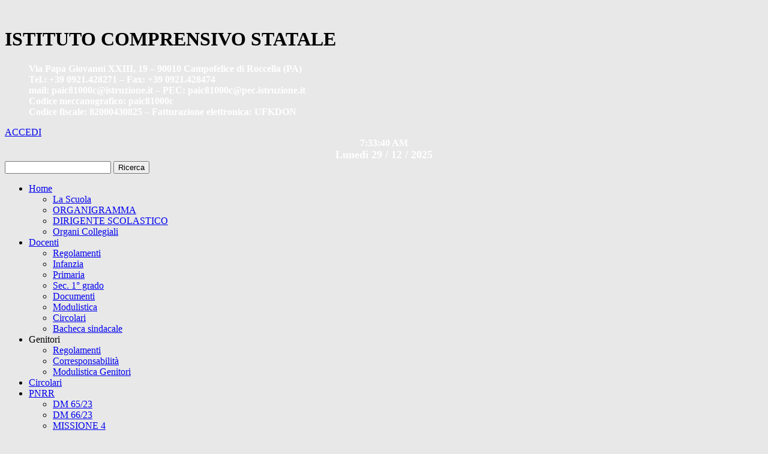

--- FILE ---
content_type: text/html; charset=UTF-8
request_url: https://www.gbcina.it/category/slides/
body_size: 14270
content:

<!DOCTYPE html>
<html lang="it-IT">
<head>
	<meta charset="UTF-8" />
<meta http-equiv="X-UA-Compatible" content="IE=edge">
	<link rel="pingback" href="https://gbcina.edu.it/xmlrpc.php" />

	<script type="text/javascript">
		document.documentElement.className = 'js';
	</script>
	
	<script id="nsc_bara_blocking_scripts_inline" data-pagespeed-no-defer data-cfasync nowprocket data-no-optimize="1" data-no-defer="1" type="text/javascript">window.nsc_bara_blocked_services = [{"serviceId":"googleMaps","serviceName":"Google Maps (legacy)","regExPattern":"maps.google.com|google.[w.]+\/maps\/|maps.googleapis.com","regExPatternWithScript":"\/&lt;(?!script|iframeb)[^&lt;]*maps.google.com[^&gt;]*&gt;|&lt;(?!script|iframeb)[^&lt;]*google.[w.]+\/maps\/[^&gt;]*&gt;|&lt;(?!script|iframeb)[^&lt;]*maps.googleapis.com[^&gt;]*&gt;\/"},{"serviceId":"googleGTAG","serviceName":"Google Gtag","regExPattern":"googletagmanager.com\/gtag\/js","regExPatternWithScript":"\/&lt;(?!script|iframeb)[^&lt;]*googletagmanager.com\/gtag\/js[^&gt;]*&gt;\/"},{"serviceId":"gtm","serviceName":"Google Tag Manager","regExPattern":"www.googletagmanager.com\/gtm.js","regExPatternWithScript":"\/&lt;(?!script|iframeb)[^&lt;]*www.googletagmanager.com\/gtm.js[^&gt;]*&gt;\/"},{"serviceId":"custGoogle","serviceName":"Google","regExPattern":".google.com","regExPatternWithScript":"\/&lt;(?!script|iframeb)[^&lt;]*.google.com[^&gt;]*&gt;\/"},{"serviceId":"googleAnalytics","serviceName":"Google Analytics","regExPattern":"google-analytics.com\/analytics.js|\/gtag\/js?id=G-[A-Za-z0-9]{5,}|\/gtag\/js?id=UA-[A-Z0-9]{5,}","regExPatternWithScript":"\/&lt;(?!script|iframeb)[^&lt;]*google-analytics.com\/analytics.js[^&gt;]*&gt;|&lt;(?!script|iframeb)[^&lt;]*\/gtag\/js?id=G-[A-Za-z0-9]{5,}[^&gt;]*&gt;|&lt;(?!script|iframeb)[^&lt;]*\/gtag\/js?id=UA-[A-Z0-9]{5,}[^&gt;]*&gt;\/"}];window.nsc_bara_wp_rest_api_url = "https://gbcina.edu.it/wp-json/";window.nsc_bara_block_placeholder_url = "https://gbcina.edu.it/wp-content/nsc-bara-beautiful-cookie-banner-addon-files/block-placeholder/block_xx.html";</script>
<script id="nsc_bara_blocking_scripts" data-pagespeed-no-defer data-cfasync nowprocket data-no-optimize="1" data-no-defer="1" type="text/javascript" src="https://gbcina.edu.it/wp-content/plugins/beautiful-and-responsive-cookie-consent-addon/public/js/nscBlockScripts.js?v=4.1.2&e=1"></script>
<title>slides | gbcina.edu.it</title>
<meta name='robots' content='max-image-preview:large' />
<link rel='dns-prefetch' href='//gbcina.edu.it' />
<link rel="alternate" type="application/rss+xml" title="gbcina.edu.it &raquo; Feed" href="https://gbcina.edu.it/feed/" />
<link rel="alternate" type="application/rss+xml" title="gbcina.edu.it &raquo; Feed dei commenti" href="https://gbcina.edu.it/comments/feed/" />
<link rel="alternate" type="application/rss+xml" title="gbcina.edu.it &raquo; slides Feed della categoria" href="https://gbcina.edu.it/category/slides/feed/" />
<meta name="Distribution" content="global" />
<meta name="language" content="" />
<meta name="rating" content="General" />
<meta name="Robots" content="index, all" />
<meta name="Robots" content="index, follow" />
<meta name="revisit-after" content="1 days" />
<link rel="author" href="https://gbcina.edu.it" title="gbcina.edu.it" />
<meta http-equiv="ImageToolbar" content="No" />
<meta name="MSSmartTagsPreventParsing" content="True" />
<meta name="DC.Publisher" content="gbcina.edu.it" />
<meta name="DC.Language" scheme="UTF-8" content="it-IT" />
<meta name="DC.Creator" content="gbcina.edu.it" />
<meta name="DC.Type" scheme="DCMIType" content="Text" />
<meta name="DC.Format" scheme="IMT" content="text/html" />
<meta name="DC.Format.MIME" content="text/html" />
<meta name="DC.Format.SysReq" content="Internet browser" />
<meta name="DC.Source" content="https://gbcina.edu.it/">
<meta name="DC.Coverage" content="World">
<meta name="DC.Identifier" content="https://gbcina.edu.it" />
<meta name="DC.Subject" content="News" />
<meta content="EduTheme v.1.0" name="generator"/><style id='wp-block-library-inline-css' type='text/css'>
:root{--wp-admin-theme-color:#007cba;--wp-admin-theme-color--rgb:0,124,186;--wp-admin-theme-color-darker-10:#006ba1;--wp-admin-theme-color-darker-10--rgb:0,107,161;--wp-admin-theme-color-darker-20:#005a87;--wp-admin-theme-color-darker-20--rgb:0,90,135;--wp-admin-border-width-focus:2px;--wp-block-synced-color:#7a00df;--wp-block-synced-color--rgb:122,0,223;--wp-bound-block-color:var(--wp-block-synced-color)}@media (min-resolution:192dpi){:root{--wp-admin-border-width-focus:1.5px}}.wp-element-button{cursor:pointer}:root{--wp--preset--font-size--normal:16px;--wp--preset--font-size--huge:42px}:root .has-very-light-gray-background-color{background-color:#eee}:root .has-very-dark-gray-background-color{background-color:#313131}:root .has-very-light-gray-color{color:#eee}:root .has-very-dark-gray-color{color:#313131}:root .has-vivid-green-cyan-to-vivid-cyan-blue-gradient-background{background:linear-gradient(135deg,#00d084,#0693e3)}:root .has-purple-crush-gradient-background{background:linear-gradient(135deg,#34e2e4,#4721fb 50%,#ab1dfe)}:root .has-hazy-dawn-gradient-background{background:linear-gradient(135deg,#faaca8,#dad0ec)}:root .has-subdued-olive-gradient-background{background:linear-gradient(135deg,#fafae1,#67a671)}:root .has-atomic-cream-gradient-background{background:linear-gradient(135deg,#fdd79a,#004a59)}:root .has-nightshade-gradient-background{background:linear-gradient(135deg,#330968,#31cdcf)}:root .has-midnight-gradient-background{background:linear-gradient(135deg,#020381,#2874fc)}.has-regular-font-size{font-size:1em}.has-larger-font-size{font-size:2.625em}.has-normal-font-size{font-size:var(--wp--preset--font-size--normal)}.has-huge-font-size{font-size:var(--wp--preset--font-size--huge)}.has-text-align-center{text-align:center}.has-text-align-left{text-align:left}.has-text-align-right{text-align:right}#end-resizable-editor-section{display:none}.aligncenter{clear:both}.items-justified-left{justify-content:flex-start}.items-justified-center{justify-content:center}.items-justified-right{justify-content:flex-end}.items-justified-space-between{justify-content:space-between}.screen-reader-text{border:0;clip-path:inset(50%);height:1px;margin:-1px;overflow:hidden;padding:0;position:absolute;width:1px;word-wrap:normal!important}.screen-reader-text:focus{background-color:#ddd;clip-path:none;color:#444;display:block;font-size:1em;height:auto;left:5px;line-height:normal;padding:15px 23px 14px;text-decoration:none;top:5px;width:auto;z-index:100000}html :where(.has-border-color){border-style:solid}html :where([style*=border-top-color]){border-top-style:solid}html :where([style*=border-right-color]){border-right-style:solid}html :where([style*=border-bottom-color]){border-bottom-style:solid}html :where([style*=border-left-color]){border-left-style:solid}html :where([style*=border-width]){border-style:solid}html :where([style*=border-top-width]){border-top-style:solid}html :where([style*=border-right-width]){border-right-style:solid}html :where([style*=border-bottom-width]){border-bottom-style:solid}html :where([style*=border-left-width]){border-left-style:solid}html :where(img[class*=wp-image-]){height:auto;max-width:100%}:where(figure){margin:0 0 1em}html :where(.is-position-sticky){--wp-admin--admin-bar--position-offset:var(--wp-admin--admin-bar--height,0px)}@media screen and (max-width:600px){html :where(.is-position-sticky){--wp-admin--admin-bar--position-offset:0px}}
</style>
<link rel='stylesheet' id='wpos-slick-style-css' href='https://gbcina.edu.it/wp-content/plugins/wp-responsive-recent-post-slider-pro/assets/css/slick.css?ver=1.8' type='text/css' media='all' />
<link rel='stylesheet' id='wprpsp-public-style-css' href='https://gbcina.edu.it/wp-content/plugins/wp-responsive-recent-post-slider-pro/assets/css/wprpsp-public.min.css?ver=1.8' type='text/css' media='all' />
<link rel='stylesheet' id='nsc_bar_nice-cookie-consent-css' href='https://gbcina.edu.it/wp-content/plugins/beautiful-and-responsive-cookie-consent/public/cookieNSCconsent.min.css?ver=4.9.2' type='text/css' media='all' />
<link rel='stylesheet' id='mimetypes-link-icons-css' href='https://gbcina.edu.it/wp-content/plugins/mimetypes-link-icons/css/style.php?cssvars=bXRsaV9oZWlnaHQ9MTYmbXRsaV9pbWFnZV90eXBlPXBuZyZtdGxpX2xlZnRvcnJpZ2h0PWxlZnQmYWN0aXZlX3R5cGVzPWRvY3xkb2N4fHBkZnxwcHN8cHBzeHxwcHR8cHB0eHxyYXJ8cnRmfHRhcnx0Z3p8dHh0fHhsc3x4bHN4fHhtbHx6aXA&#038;ver=3.0' type='text/css' media='all' />
<link rel='stylesheet' id='divi-style-parent-css' href='https://gbcina.edu.it/wp-content/themes/Divi/style-static.min.css?ver=4.27.4' type='text/css' media='all' />
<link rel='stylesheet' id='divi-style-css' href='https://gbcina.edu.it/wp-content/themes/EduTheme/style.css?ver=4.27.4' type='text/css' media='all' />
<script type="text/javascript" src="https://gbcina.edu.it/wp-includes/js/jquery/jquery.min.js?ver=3.7.1" id="jquery-core-js"></script>
<script type="text/javascript" src="https://gbcina.edu.it/wp-includes/js/jquery/jquery-migrate.min.js?ver=3.4.1" id="jquery-migrate-js"></script>
<link rel="https://api.w.org/" href="https://gbcina.edu.it/wp-json/" /><link rel="alternate" title="JSON" type="application/json" href="https://gbcina.edu.it/wp-json/wp/v2/categories/4" /><meta name="viewport" content="width=device-width, initial-scale=1.0, maximum-scale=1.0, user-scalable=0" /><style type="text/css" id="custom-background-css">
body.custom-background { background-color: #e8e8e8; }
</style>
	<link rel="stylesheet" id="et-divi-customizer-global-cached-inline-styles" href="https://gbcina.edu.it/wp-content/et-cache/global/et-divi-customizer-global.min.css?ver=1766144421" /><link rel="stylesheet" id="et-core-unified-cpt-30596-cached-inline-styles" href="https://gbcina.edu.it/wp-content/et-cache/30596/et-core-unified-cpt-30596.min.css?ver=1766157014" /></head>
<body class="archive category category-slides category-4 custom-background wp-theme-Divi wp-child-theme-EduTheme et-tb-has-template et-tb-has-header et-tb-has-body et-tb-body-disabled et-tb-has-footer et-tb-footer-disabled et_pb_button_helper_class et_boxed_layout et_cover_background osx et_pb_gutters3 et_pb_pagebuilder_layout et_divi_theme et-db">
	<div id="page-container">
<div id="et-boc" class="et-boc">
			
		<header class="et-l et-l--header">
			<div class="et_builder_inner_content et_pb_gutters3">
		<div class="et_pb_with_border et_pb_section et_pb_section_1_tb_header et_pb_with_background et_pb_section_parallax et_section_regular" >
				
				
				
				
				
				
				<div class="et_pb_row et_pb_row_0_tb_header">
				<div class="et_pb_column et_pb_column_4_4 et_pb_column_0_tb_header  et_pb_css_mix_blend_mode_passthrough et-last-child">
				
				
				
				
				<div class="et_pb_with_border et_pb_module et_pb_image et_pb_image_0_tb_header">
				
				
				
				
				<span class="et_pb_image_wrap "><img fetchpriority="high" decoding="async" width="1796" height="134" src="https://gbcina.edu.it/wp-content/uploads/logo-europeo.png" alt="" title="" srcset="https://gbcina.edu.it/wp-content/uploads/logo-europeo.png 1796w, https://gbcina.edu.it/wp-content/uploads/logo-europeo-1280x96.png 1280w, https://gbcina.edu.it/wp-content/uploads/logo-europeo-980x73.png 980w, https://gbcina.edu.it/wp-content/uploads/logo-europeo-480x36.png 480w" sizes="(min-width: 0px) and (max-width: 480px) 480px, (min-width: 481px) and (max-width: 980px) 980px, (min-width: 981px) and (max-width: 1280px) 1280px, (min-width: 1281px) 1796px, 100vw" class="wp-image-37527" /></span>
			</div>
			</div>
				
				
				
				
			</div><div class="et_pb_row et_pb_row_1_tb_header et_pb_equal_columns et_pb_gutters3">
				<div class="et_pb_column et_pb_column_3_5 et_pb_column_1_tb_header  et_pb_css_mix_blend_mode_passthrough">
				
				
				
				
				<div class="et_pb_module et_pb_heading et_pb_heading_0_tb_header et_pb_bg_layout_">
				
				
				
				
				<div class="et_pb_heading_container"><h1 class="et_pb_module_heading">ISTITUTO COMPRENSIVO STATALE</h1></div>
			</div><div class="et_pb_module et_pb_text et_pb_text_0_tb_header  et_pb_text_align_left et_pb_bg_layout_light">
				
				
				
				
				<div class="et_pb_text_inner"><p style="text-align: left; padding-left: 40px;"><img decoding="async" class="size-full wp-image-30226 alignleft" src="https://gbcina.edu.it/wp-content/uploads/logo-1.png" alt="" width="120" height="120" /><span style="color: #ffffff;"><strong>Via Papa Giovanni XXIII, 19 – 90010 Campofelice di Roccella (PA)</strong></span><br /><span style="color: #ffffff;"><strong>Tel.: +39 0921.428271 – Fax: +39 0921.428474</strong></span><br /><span style="color: #ffffff;"><strong>mail: paic81000c@istruzione.it – PEC: paic81000c@pec.istruzione.it</strong></span><br /><span style="color: #ffffff;"><strong>Codice meccanografico: paic81000c</strong> <br /><strong>Codice fiscale: 82000430825 – Fatturazione elettronica: UFKDON</strong></span></p></div>
			</div>
			</div><div class="et_pb_column et_pb_column_1_5 et_pb_column_2_tb_header  et_pb_css_mix_blend_mode_passthrough et_pb_column_empty">
				
				
				
				
				
			</div><div class="et_pb_column et_pb_column_1_5 et_pb_column_3_tb_header  et_pb_css_mix_blend_mode_passthrough et-last-child">
				
				
				
				
				<div class="et_pb_button_module_wrapper et_pb_button_0_tb_header_wrapper et_pb_button_alignment_center et_pb_module ">
				<a class="et_pb_button et_pb_button_0_tb_header et_pb_bg_layout_dark" href="https://gbcina.edu.it/wp-login.php" data-icon="">ACCEDI</a>
			</div><div class="et_pb_module et_pb_code et_pb_code_0_tb_header">
				
				
				
				
				<div class="et_pb_code_inner"><div align="center"><span style="color: #ffffff;"><b><script>
ora = new Date();
ora1= ora.getHours();
ora2 = ora.getMinutes();
ora3= ora.getSeconds();
if(ora1==0){ora4=" AM";ora1=12}
else if(ora1 <= 11){ora4=" AM"} else if(ora1 == 12){ora4=" PM";ora1=12} else if(ora1 >= 13){ora4=" PM";ora1-=12}
if(ora2 <= 9){ora2="0"+ora2} document.write(""+ora1+":"+ora2+":"+ora3+""+ora4+""+"");
</script></b></span> <br />
<span style="color: #ffffff; font-size: large;"><b><script type="text/JavaScript">
var mydate=new Date()
var year=mydate.getYear()
if (year <1000)
year+=1900
var day=mydate.getDay()
var month=mydate.getMonth()
var daym=mydate.getDate()
if (daym<10)
daym="0"+daym
var dayarray=new Array("Domenica ","Lunedì ","Martedì ","Mercoledì ","Giovedì ","Venerdì ","Sabato ")
var montharray=new Array("/ 01 /","/ 02 /"," / 03 /"," / 04 /","/ 05 /","/ 06 /","/ 07 /","/ 08 /","/ 09 /","/ 10 /","/ 11 /","/ 12 /")
document.write(dayarray[day]+" "+daym+" "+montharray[month]+" "+year)
</script></b></span></div></div>
			</div><div class="et_pb_module et_pb_search et_pb_search_0_tb_header  et_pb_text_align_left et_pb_bg_layout_light">
				
				
				
				
				<form role="search" method="get" class="et_pb_searchform" action="https://gbcina.edu.it/">
					<div>
						<label class="screen-reader-text" for="s">Cerca:</label>
						<input type="text" name="s" placeholder="" class="et_pb_s" />
						<input type="hidden" name="et_pb_searchform_submit" value="et_search_proccess" />
						
						<input type="hidden" name="et_pb_include_posts" value="yes" />
						<input type="hidden" name="et_pb_include_pages" value="yes" />
						<input type="submit" value="Ricerca" class="et_pb_searchsubmit">
					</div>
				</form>
			</div>
			</div>
				
				
				
				
			</div>
				
				
			</div><div class="et_pb_section et_pb_section_3_tb_header et_pb_section_parallax et_section_regular et_pb_section--with-menu" >
				
				
				
				
				
				
				<div class="et_pb_row et_pb_row_2_tb_header et_pb_section_parallax et_pb_row--with-menu">
				<div class="et_pb_column et_pb_column_4_4 et_pb_column_4_tb_header  et_pb_css_mix_blend_mode_passthrough et-last-child et_pb_column--with-menu">
				
				
				
				
				<div class="et_pb_module et_pb_menu et_pb_menu_0_tb_header et_pb_bg_layout_light  et_pb_text_align_left et_dropdown_animation_fade et_pb_menu--without-logo et_pb_menu--style-centered">
					
					
					
					
					<div class="et_pb_menu_inner_container clearfix">
						
						<div class="et_pb_menu__wrap">
							<div class="et_pb_menu__menu">
								<nav class="et-menu-nav"><ul id="menu-menu-sopra" class="et-menu nav downwards"><li class="et_pb_menu_page_id-home menu-item menu-item-type-post_type menu-item-object-page menu-item-home menu-item-has-children menu-item-106"><a href="https://gbcina.edu.it/">Home</a>
<ul class="sub-menu">
	<li class="et_pb_menu_page_id-22622 menu-item menu-item-type-post_type menu-item-object-page menu-item-25258"><a href="https://gbcina.edu.it/analisidelterritorio2022/">La Scuola</a></li>
	<li class="et_pb_menu_page_id-770 menu-item menu-item-type-post_type menu-item-object-page menu-item-782"><a href="https://gbcina.edu.it/organigramma/">ORGANIGRAMMA</a></li>
	<li class="et_pb_menu_page_id-26918 menu-item menu-item-type-post_type menu-item-object-page menu-item-26937"><a href="https://gbcina.edu.it/dirigentescolastico/">DIRIGENTE SCOLASTICO</a></li>
	<li class="et_pb_menu_page_id-37201 menu-item menu-item-type-post_type menu-item-object-page menu-item-37223"><a href="https://gbcina.edu.it/organi-collegiali/">Organi Collegiali</a></li>
</ul>
</li>
<li class="et_pb_menu_page_id-5037 menu-item menu-item-type-post_type menu-item-object-page menu-item-has-children menu-item-22649"><a href="https://gbcina.edu.it/docenti/">Docenti</a>
<ul class="sub-menu">
	<li class="et_pb_menu_page_id-34566 menu-item menu-item-type-post_type menu-item-object-page menu-item-34606"><a href="https://gbcina.edu.it/regolamenti-2/">Regolamenti</a></li>
	<li class="et_pb_menu_page_id-25276 menu-item menu-item-type-post_type menu-item-object-page menu-item-25284"><a href="https://gbcina.edu.it/scuola-infanzia/">Infanzia</a></li>
	<li class="et_pb_menu_page_id-25169 menu-item menu-item-type-post_type menu-item-object-page menu-item-25190"><a href="https://gbcina.edu.it/scuola-primaria-consigli-di-classe/">Primaria</a></li>
	<li class="et_pb_menu_page_id-25259 menu-item menu-item-type-post_type menu-item-object-page menu-item-25275"><a href="https://gbcina.edu.it/scuola-secondaria-1-grado-consigli-di-classe/">Sec. 1° grado</a></li>
	<li class="et_pb_menu_page_id-10991 menu-item menu-item-type-post_type menu-item-object-page menu-item-23307"><a href="https://gbcina.edu.it/documenti/">Documenti</a></li>
	<li class="et_pb_menu_page_id-22717 menu-item menu-item-type-post_type menu-item-object-page menu-item-22727"><a href="https://gbcina.edu.it/modulistica-docenti-2/">Modulistica</a></li>
	<li class="et_pb_menu_page_id-37051 menu-item menu-item-type-post_type menu-item-object-page menu-item-37053"><a href="https://gbcina.edu.it/circolari-2025-2026/">Circolari</a></li>
	<li class="et_pb_menu_page_id-23792 menu-item menu-item-type-post_type menu-item-object-page menu-item-23793"><a href="https://gbcina.edu.it/bacheca-sindacale/">Bacheca sindacale</a></li>
</ul>
</li>
<li class="et_pb_menu_page_id-22691 menu-item menu-item-type-custom menu-item-object-custom menu-item-has-children menu-item-22691"><a>Genitori</a>
<ul class="sub-menu">
	<li class="et_pb_menu_page_id-34566 menu-item menu-item-type-post_type menu-item-object-page menu-item-34604"><a href="https://gbcina.edu.it/regolamenti-2/">Regolamenti</a></li>
	<li class="et_pb_menu_page_id-22665 menu-item menu-item-type-custom menu-item-object-custom menu-item-22665"><a href="https://gbcina.edu.it/wp-content/uploads/0013-PARTE-TREDICESIMA.pdf#">Corresponsabilità</a></li>
	<li class="et_pb_menu_page_id-22934 menu-item menu-item-type-post_type menu-item-object-page menu-item-22937"><a href="https://gbcina.edu.it/modulistica-genitori-2/">Modulistica Genitori</a></li>
</ul>
</li>
<li class="et_pb_menu_page_id-37051 menu-item menu-item-type-post_type menu-item-object-page menu-item-37281"><a href="https://gbcina.edu.it/circolari-2025-2026/">Circolari</a></li>
<li class="et_pb_menu_page_id-33318 menu-item menu-item-type-post_type menu-item-object-page menu-item-has-children menu-item-33362"><a href="https://gbcina.edu.it/pnrr/">PNRR</a>
<ul class="sub-menu">
	<li class="et_pb_menu_page_id-33347 menu-item menu-item-type-post_type menu-item-object-page menu-item-33359"><a href="https://gbcina.edu.it/pnrr-stem-dm-65-2023/">DM 65/23</a></li>
	<li class="et_pb_menu_page_id-33397 menu-item menu-item-type-post_type menu-item-object-page menu-item-33411"><a href="https://gbcina.edu.it/pnrr-stem-dm-66-23/">DM 66/23</a></li>
	<li class="et_pb_menu_page_id-34893 menu-item menu-item-type-post_type menu-item-object-page menu-item-34903"><a href="https://gbcina.edu.it/missione4/">MISSIONE 4</a></li>
	<li class="et_pb_menu_page_id-37123 menu-item menu-item-type-custom menu-item-object-custom menu-item-37123"><a href="https://gbcina.edu.it/pnrr-missione-1/">MISSIONE 1</a></li>
	<li class="et_pb_menu_page_id-33338 menu-item menu-item-type-post_type menu-item-object-page menu-item-33361"><a href="https://gbcina.edu.it/pnrr-piano-scuola-4-0/">PIANO SCUOLA 4.0</a></li>
	<li class="et_pb_menu_page_id-33343 menu-item menu-item-type-post_type menu-item-object-page menu-item-33360"><a href="https://gbcina.edu.it/pnrr-animatore-digitale/">ANIMATORE DIGITALE</a></li>
</ul>
</li>
<li class="et_pb_menu_page_id-19143 menu-item menu-item-type-post_type menu-item-object-page menu-item-has-children menu-item-31238"><a href="https://gbcina.edu.it/2020_21-pon/">PON FSE</a>
<ul class="sub-menu">
	<li class="et_pb_menu_page_id-31839 menu-item menu-item-type-post_type menu-item-object-page menu-item-32242"><a href="https://gbcina.edu.it/pon-fse-10-2-2a-fsepon-si-2024-32-titolo-diventiamo-competenti-fse/">Diventiamo competenti</a></li>
</ul>
</li>
<li class="et_pb_menu_page_id-36957 menu-item menu-item-type-post_type menu-item-object-page menu-item-36976"><a href="https://gbcina.edu.it/pn2021-2027/">PN 2021-2027</a></li>
<li class="et_pb_menu_page_id-2089 menu-item menu-item-type-custom menu-item-object-custom menu-item-has-children menu-item-2089"><a href="#">Accesso rapido</a>
<ul class="sub-menu">
	<li class="et_pb_menu_page_id-2091 menu-item menu-item-type-custom menu-item-object-custom menu-item-2091"><a href="http://www.SC14442.scuolanext.info/">Portale Famiglie</a></li>
	<li class="et_pb_menu_page_id-2090 menu-item menu-item-type-custom menu-item-object-custom menu-item-2090"><a href="https://www.portaleargo.it/voti">Registro Docenti</a></li>
	<li class="et_pb_menu_page_id-2094 menu-item menu-item-type-post_type menu-item-object-page menu-item-2112"><a href="https://gbcina.edu.it/mad-messa-a-disposizione/">MAD</a></li>
	<li class="et_pb_menu_page_id-2093 menu-item menu-item-type-custom menu-item-object-custom menu-item-2093"><a href="http://cercalatuascuola.istruzione.it/cercalatuascuola/istituti/paic81000c/valutazione/valutazione/">RAV</a></li>
	<li class="et_pb_menu_page_id-2092 menu-item menu-item-type-custom menu-item-object-custom menu-item-2092"><a href="/tutte-le-news/">Tutte le news</a></li>
</ul>
</li>
<li class="et_pb_menu_page_id-23893 menu-item menu-item-type-custom menu-item-object-custom menu-item-23893"><a href="https://www.usr.sicilia.it/index.php">USR &#8211; Sicilia</a></li>
<li class="et_pb_menu_page_id-28853 menu-item menu-item-type-post_type menu-item-object-page menu-item-28877"><a href="https://gbcina.edu.it/piano-annuale-2/">Piano annuale</a></li>
<li class="et_pb_menu_page_id-14510 menu-item menu-item-type-post_type menu-item-object-page menu-item-23471"><a href="https://gbcina.edu.it/cookie-policy-2022/">Cookie Policy 2022</a></li>
</ul></nav>
							</div>
							
							
							<div class="et_mobile_nav_menu">
				<div class="mobile_nav closed">
					<span class="mobile_menu_bar"></span>
				</div>
			</div>
						</div>
						
					</div>
				</div>
			</div>
				<span class="et_parallax_bg_wrap"><span
						class="et_parallax_bg"
						style="background-image: url(https://gbcina.edu.it/wp-content/uploads/SFONDO-2.png);"
					></span></span>
				
				
				
			</div>
				
				
			</div><div class="et_pb_section et_pb_section_4_tb_header et_section_regular" >
				
				
				
				
				
				
				<div class="et_pb_row et_pb_row_3_tb_header">
				<div class="et_pb_column et_pb_column_4_4 et_pb_column_5_tb_header  et_pb_css_mix_blend_mode_passthrough et-last-child">
				
				
				
				
				<div class="et_pb_module et_pb_text et_pb_text_1_tb_header  et_pb_text_align_left et_pb_bg_layout_light">
				
				
				
				
				<div class="et_pb_text_inner"><h1>PON 2014/2020</h1></div>
			</div><div class="et_pb_module et_pb_blog_0_tb_header et_pb_posts et_pb_bg_layout_light ">
				
				
				
				
				<div class="et_pb_ajax_pagination_container">
					
			<article id="post-2619" class="et_pb_post clearfix et_pb_no_thumb et_pb_blog_item_0_0 post-2619 post type-post status-publish format-standard hentry category-pon">

				
														<h2 class="entry-title">
													<a href="https://gbcina.edu.it/pon-viaggio-nella-bellezza/">PON: VIAGGIO NELLA BELLEZZA</a>
											</h2>
				
					<p class="post-meta">da <span class="author vcard"><a href="https://gbcina.edu.it/author/paic81000c/" title="Post di PAIC81000C" rel="author">PAIC81000C</a></span> | <span class="published">Mag 28, 2019</span> | <a href="https://gbcina.edu.it/category/pon/" rel="tag">PON</a></p><div class="post-content"><div class="post-content-inner"><p> AVVISO PUBBLICO SELEZIONE PERSONALE INTERNO PER IL RECLUTAMENTO DI ESPERTI E TUTOR PER LA REALIZZAZIONE DEL Progetto PON/FSE “Azione 10.2.5 Sottoazione 10.2.5A.-FSE PON” “Potenziamento dell’educazione al patrimonio culturale, artistico, paesaggistico” “...</p>
</div></div>			
			</article>
				
			<article id="post-808" class="et_pb_post clearfix et_pb_no_thumb et_pb_blog_item_0_1 post-808 post type-post status-publish format-standard hentry category-pon">

				
														<h2 class="entry-title">
													<a href="https://gbcina.edu.it/reti-lan-wlan/">Reti LAN/WLAN</a>
											</h2>
				
					<p class="post-meta">da <span class="author vcard"><a href="https://gbcina.edu.it/author/davide/" title="Post di Servizio Tecnico" rel="author">Servizio Tecnico</a></span> | <span class="published">Giu 7, 2018</span> | <a href="https://gbcina.edu.it/category/pon/" rel="tag">PON</a></p><div class="post-content"><div class="post-content-inner"><p>  ACCESSO  Istituto Comprensivo Statale "G.B. Cinà" Campofelice di Roccella, Collesano e Lascari (PA)  pagina in allestimento fcciamo una prova Istituto Comprensivo Statale "G.B. Cinà" Ufficio Relazioni Pubblico Via Papa Giovanni XXIII, 1990010 Campofelice...</p>
</div></div>			
			</article>
				
			<article id="post-798" class="et_pb_post clearfix et_pb_no_thumb et_pb_blog_item_0_2 post-798 post type-post status-publish format-standard hentry category-pon">

				
														<h2 class="entry-title">
													<a href="https://gbcina.edu.it/ambienti-digitali/">Ambienti Digitali</a>
											</h2>
				
					<p class="post-meta">da <span class="author vcard"><a href="https://gbcina.edu.it/author/davide/" title="Post di Servizio Tecnico" rel="author">Servizio Tecnico</a></span> | <span class="published">Giu 7, 2018</span> | <a href="https://gbcina.edu.it/category/pon/" rel="tag">PON</a></p><div class="post-content"><div class="post-content-inner"><p>&nbsp; ACCESSO  Istituto Tecnico Aeronautico "Leonardo da vinci" &nbsp; &nbsp;  pagina in allestimento Istituto Tecnico Aeronautico "Leonardo da Vinci" &nbsp; Ufficio Relazioni con il Pubblico Via delle Rose, 551  - 97100 RAGUSA Tel.: +39 0932 123456 Fax:...</p>
</div></div>			
			</article>
				<div><div class="pagination clearfix">
	<div class="alignleft"></div>
	<div class="alignright"></div>
</div></div></div>
				</div>
				 
			</div>
				
				
				
				
			</div>
				
				
			</div><div class="et_pb_section et_pb_section_6_tb_header et_pb_with_background et_section_regular" >
				
				
				
				
				
				
				<div class="et_pb_row et_pb_row_4_tb_header">
				<div class="et_pb_column et_pb_column_3_4 et_pb_column_6_tb_header  et_pb_css_mix_blend_mode_passthrough">
				
				
				
				
				<div class="et_pb_module et_pb_text et_pb_text_2_tb_header  et_pb_text_align_left et_pb_bg_layout_dark">
				
				
				
				
				<div class="et_pb_text_inner"><p>Istituto Comprensivo Statale di Campofelice di Roccella</p></div>
			</div>
			</div><div class="et_pb_column et_pb_column_1_4 et_pb_column_7_tb_header  et_pb_css_mix_blend_mode_passthrough et-last-child">
				
				
				
				
				<div class="et_pb_module et_pb_image et_pb_image_1_tb_header">
				
				
				
				
				<a href="https://www.miur.gov.it/" target="_blank"><span class="et_pb_image_wrap "><img decoding="async" width="300" height="168" src="https://gbcina.edu.it/wp-content/uploads/download.png" alt="" title="" class="wp-image-30062" /></span></a>
			</div>
			</div>
				
				
				
				
			</div><div class="et_pb_row et_pb_row_5_tb_header">
				<div class="et_pb_column et_pb_column_1_4 et_pb_column_8_tb_header  et_pb_css_mix_blend_mode_passthrough">
				
				
				
				
				<div class="et_pb_with_border et_pb_module et_pb_text et_pb_text_3_tb_header  et_pb_text_align_left et_pb_bg_layout_dark">
				
				
				
				
				<div class="et_pb_text_inner"><p>Ufficio Relazioni Pubblico</p></div>
			</div><div class="et_pb_module et_pb_text et_pb_text_4_tb_header  et_pb_text_align_left et_pb_bg_layout_dark">
				
				
				
				
				<div class="et_pb_text_inner"><p><a href="https://gbcina.edu.it/urp/" target="_blank" rel="noopener"><span style="color: #ffffff;">I.C. STATALE DI CAMPOFELICE R.</span></a></p></div>
			</div>
			</div><div class="et_pb_column et_pb_column_1_4 et_pb_column_9_tb_header  et_pb_css_mix_blend_mode_passthrough">
				
				
				
				
				<div class="et_pb_with_border et_pb_module et_pb_text et_pb_text_5_tb_header  et_pb_text_align_left et_pb_bg_layout_dark">
				
				
				
				
				<div class="et_pb_text_inner"><p>Informazioni sul sito</p></div>
			</div><div class="et_pb_module et_pb_sidebar_0_tb_header et_pb_widget_area clearfix et_pb_widget_area_left et_pb_bg_layout_dark et_pb_sidebar_no_border">
				
				
				
				
				<div id="nav_menu-3" class="et_pb_widget widget_nav_menu"><div class="menu-menu-info-container"><ul id="menu-menu-info" class="menu"><li id="menu-item-367" class="menu-item menu-item-type-post_type menu-item-object-post menu-item-367"><a href="https://gbcina.edu.it/informazioni/">Informazioni</a></li>
<li id="menu-item-38095" class="menu-item menu-item-type-post_type menu-item-object-page menu-item-has-children menu-item-38095"><a href="https://gbcina.edu.it/accessibilita/">Accessibilità D.Lgs 106/18</a>
<ul class="sub-menu">
	<li id="menu-item-38096" class="menu-item menu-item-type-custom menu-item-object-custom menu-item-38096"><a href="https://form.agid.gov.it/view/94a32c10-772d-11ef-a6e0-9578a9006a34">Dichiarazione di accessibilità (20/09/2024)</a></li>
	<li id="menu-item-38097" class="menu-item menu-item-type-custom menu-item-object-custom menu-item-38097"><a href="https://form.agid.gov.it/view/56172c80-986a-11f0-ab68-9ba8f227eac3">Dichiarazione di accessibilità (23/09/2025</a></li>
</ul>
</li>
<li id="menu-item-368" class="menu-item menu-item-type-custom menu-item-object-custom menu-item-368"><a href="http://trasparenza-pa.net//?codcli=SC14442">Amministrazione Trasparente</a></li>
<li id="menu-item-369" class="menu-item menu-item-type-custom menu-item-object-custom menu-item-369"><a href="https://www.albipretorionline.com/SC14442">Albo Pretorio</a></li>
<li id="menu-item-33759" class="menu-item menu-item-type-post_type menu-item-object-page menu-item-33759"><a href="https://gbcina.edu.it/interpelli/">Interpelli</a></li>
<li id="menu-item-371" class="menu-item menu-item-type-custom menu-item-object-custom menu-item-371"><a href="http://www.trasparenza-pa.net/?codcli=SC14442&#038;node=44&#038;item=avcp">Adempimenti AVCP / ANAC</a></li>
<li id="menu-item-1485" class="menu-item menu-item-type-post_type menu-item-object-page menu-item-1485"><a href="https://gbcina.edu.it/urp/">Ufficio Relazioni Pubblico</a></li>
</ul></div></div>
			</div>
			</div><div class="et_pb_column et_pb_column_1_4 et_pb_column_10_tb_header  et_pb_css_mix_blend_mode_passthrough">
				
				
				
				
				<div class="et_pb_with_border et_pb_module et_pb_text et_pb_text_6_tb_header  et_pb_text_align_left et_pb_bg_layout_dark">
				
				
				
				
				<div class="et_pb_text_inner"><p>Utility</p></div>
			</div><div class="et_pb_module et_pb_sidebar_1_tb_header et_pb_widget_area clearfix et_pb_widget_area_left et_pb_bg_layout_dark et_pb_sidebar_no_border">
				
				
				
				
				<div id="nav_menu-5" class="et_pb_widget widget_nav_menu"><div class="menu-menu-piano-container"><ul id="menu-menu-piano" class="menu"><li id="menu-item-33385" class="menu-item menu-item-type-post_type menu-item-object-page menu-item-33385"><a href="https://gbcina.edu.it/pnrr/">PNRR</a></li>
<li id="menu-item-37127" class="menu-item menu-item-type-post_type menu-item-object-page menu-item-37127"><a href="https://gbcina.edu.it/missione4/">PNRR: MISSIONE 4</a></li>
<li id="menu-item-37128" class="menu-item menu-item-type-custom menu-item-object-custom menu-item-37128"><a href="https://gbcina.edu.it/pnrr-missione-1/">PNRR: MISSIONE 1</a></li>
<li id="menu-item-31240" class="menu-item menu-item-type-post_type menu-item-object-page menu-item-31240"><a href="https://gbcina.edu.it/2020_21-pon/">PON FSE</a></li>
<li id="menu-item-36978" class="menu-item menu-item-type-post_type menu-item-object-page menu-item-36978"><a href="https://gbcina.edu.it/pn2021-2027/">PN 2021-2027</a></li>
<li id="menu-item-34200" class="menu-item menu-item-type-post_type menu-item-object-page menu-item-34200"><a href="https://gbcina.edu.it/regolamenti/">REGOLAMENTO ISTITUTO</a></li>
<li id="menu-item-34605" class="menu-item menu-item-type-post_type menu-item-object-page menu-item-34605"><a href="https://gbcina.edu.it/regolamentoaccessoatti/">REGOLAMENTO ACCESSO ATTI</a></li>
<li id="menu-item-37063" class="menu-item menu-item-type-post_type menu-item-object-page menu-item-37063"><a href="https://gbcina.edu.it/circolari-2025-2026/">CIRCOLARI 2025 – 2026</a></li>
<li id="menu-item-29001" class="menu-item menu-item-type-post_type menu-item-object-page menu-item-29001"><a href="https://gbcina.edu.it/piano-annuale-2/">PIANO ANNUALE 2025-26</a></li>
<li id="menu-item-31776" class="menu-item menu-item-type-post_type menu-item-object-page menu-item-31776"><a href="https://gbcina.edu.it/bacheca-sindacale/">BACHECA SINDACALE</a></li>
<li id="menu-item-38575" class="menu-item menu-item-type-custom menu-item-object-custom menu-item-38575"><a href="https://gbcina.edu.it/wp-content/uploads/timbro_Rendicontazione_sociale_PAIC81000C.pdf/">RENDICONTAZIONE SOCIALE (2022-2025)</a></li>
</ul></div></div><div id="linkcat-16" class="et_pb_widget widget_links"><h4 class="widgettitle">Elenco siti tematici</h4>
	<ul class='xoxo blogroll'>
<li><a href="http://www.argoweb.net/" target="_blank">ArgoWeb Premium</a></li>
<li><a href="https://www.dominioedu.it/" target="_blank">Dominio Edu</a></li>
<li><a href="http://www.miur.gov.it/web/guest/home" title="Ministero dell&#8217;Istruzione, dell&#8217;Università e della Ricerca" target="_blank">MIUR</a></li>
<li><a href="https://www.portaleargo.it/voti/" target="_blank">Registro elettronico Argo</a></li>

	</ul>
</div>

			</div>
			</div><div class="et_pb_column et_pb_column_1_4 et_pb_column_11_tb_header  et_pb_css_mix_blend_mode_passthrough et-last-child">
				
				
				
				
				<div class="et_pb_with_border et_pb_module et_pb_text et_pb_text_7_tb_header  et_pb_text_align_left et_pb_bg_layout_dark">
				
				
				
				
				<div class="et_pb_text_inner"><p>Note Legali</p></div>
			</div><div class="et_pb_module et_pb_sidebar_2_tb_header et_pb_widget_area clearfix et_pb_widget_area_left et_pb_bg_layout_dark et_pb_sidebar_no_border">
				
				
				
				
				<div id="nav_menu-4" class="et_pb_widget widget_nav_menu"><div class="menu-menu-note-legali-container"><ul id="menu-menu-note-legali" class="menu"><li id="menu-item-1438" class="menu-item menu-item-type-post_type menu-item-object-post menu-item-1438"><a href="https://gbcina.edu.it/note-legali/">Note legali</a></li>
<li id="menu-item-1437" class="menu-item menu-item-type-post_type menu-item-object-post menu-item-1437"><a href="https://gbcina.edu.it/responsabile-del-sito/">Responsabile del sito</a></li>
<li id="menu-item-1436" class="menu-item menu-item-type-post_type menu-item-object-post menu-item-1436"><a href="https://gbcina.edu.it/privacy/">Privacy</a></li>
<li id="menu-item-1534" class="menu-item menu-item-type-post_type menu-item-object-post menu-item-1534"><a href="https://gbcina.edu.it/cookie-policy/">Cookie Policy</a></li>
<li id="menu-item-31070" class="menu-item menu-item-type-post_type menu-item-object-page menu-item-31070"><a href="https://gbcina.edu.it/privacy-scuola-gdpr/">Privacy scuola (GDPR)</a></li>
</ul></div></div>
			</div>
			</div>
				
				
				
				
			</div>
				
				
			</div><div class="et_pb_section et_pb_section_8_tb_header et_pb_with_background et_section_regular" >
				
				
				
				
				
				
				<div class="et_pb_with_border et_pb_row et_pb_row_6_tb_header">
				<div class="et_pb_column et_pb_column_1_2 et_pb_column_12_tb_header  et_pb_css_mix_blend_mode_passthrough">
				
				
				
				
				<div class="et_pb_module et_pb_text et_pb_text_8_tb_header  et_pb_text_align_left et_pb_bg_layout_dark">
				
				
				
				
				<div class="et_pb_text_inner"><p><span style="color: #ffffff;"><a style="color: #ffffff;" href="http://www.miur.gov.it/web/guest/home" target="_blank" rel="noopener noreferrer">Ministero dell'Istruzione, dell'Università e della Ricerca</a></span></p></div>
			</div>
			</div><div class="et_pb_column et_pb_column_1_2 et_pb_column_13_tb_header  et_pb_css_mix_blend_mode_passthrough et-last-child">
				
				
				
				
				<div class="et_pb_module et_pb_text et_pb_text_9_tb_header  et_pb_text_align_left et_pb_bg_layout_dark">
				
				
				
				
				<div class="et_pb_text_inner"><p style="text-align: right;">Seguici su: <a href="http://instagram.com/miursocial" target="_blank" rel="noopener noreferrer"><img decoding="async" class="size-full wp-image-254 alignright" src="/wp-content/uploads/instagram-footer.png" alt="instagram" width="35" height="35" /></a><a href="http://telegram.me/Miur_Social" target="_blank" rel="noopener noreferrer"><img decoding="async" class="size-full wp-image-256 alignright" src="/wp-content/uploads/telegram-footer.png" alt="telegram" width="35" height="35" /></a><a href="http://www.slideshare.net/miursocial" target="_blank" rel="noopener noreferrer"><img decoding="async" class="size-full wp-image-255 alignright" src="/wp-content/uploads/slideshare-footer.png" alt="slideshare" width="34" height="34" /></a><a href="https://www.flickr.com/photos/miursocial/" target="_blank" rel="noopener noreferrer"><img decoding="async" class="size-full wp-image-253 alignright" src="/wp-content/uploads/flickr-footer.png" alt="flickr" width="35" height="35" /></a><a href="https://www.youtube.com/user/MinisteroMIUR" target="_blank" rel="noopener noreferrer"><img decoding="async" class="size-full wp-image-258 alignright" src="/wp-content/uploads/youtube-footer.png" alt="youtube" width="35" height="35" /></a><a href="https://twitter.com/miursocial?lang=it" target="_blank" rel="noopener noreferrer"><img decoding="async" class="size-full wp-image-257 alignright" src="/wp-content/uploads/twitter-footer.png" alt="twitter" width="34" height="34" /></a><a href="https://it-it.facebook.com/MIURsocial" target="_blank" rel="noopener noreferrer"><img decoding="async" class="alignright wp-image-252 size-full" src="/wp-content/uploads/facebook-footer.png" alt="facebook" width="35" height="35" /></a></p></div>
			</div><div class="et_pb_module et_pb_text et_pb_text_10_tb_header  et_pb_text_align_center et_pb_bg_layout_dark">
				
				
				
				
				<div class="et_pb_text_inner"><p style="text-align: center;"><span style="color: #ffffff;">© 2018 Argo Software - Portale realizzato con la piattaforma <a style="color: #ffffff;" href="http://www.argoweb.net/" target="_blank" rel="noopener noreferrer">Argo Web</a> - Template Italia configurato sul tema accessibile <a style="color: #ffffff;" href="http://www.edutheme.it/" target="_blank" rel="noopener noreferrer">EduTheme</a> V.2.3 (Venus)</span></p>
<p> </p></div>
			</div>
			</div>
				
				
				
				
			</div>
				
				
			</div><div class="et_pb_section et_pb_section_10_tb_header et_pb_with_background et_section_regular" >
				
				
				
				
				
				
				<div class="et_pb_with_border et_pb_row et_pb_row_7_tb_header">
				<div class="et_pb_column et_pb_column_4_4 et_pb_column_14_tb_header  et_pb_css_mix_blend_mode_passthrough et-last-child et_pb_column_empty">
				
				
				
				
				
			</div>
				
				
				
				
			</div>
				
				
			</div>		</div>
	</header>
	<div id="et-main-area">
	
    <div id="main-content">
        </div>
    
		</div>

			
		</div>
		</div>

			<script type="speculationrules">
{"prefetch":[{"source":"document","where":{"and":[{"href_matches":"\/*"},{"not":{"href_matches":["\/wp-*.php","\/wp-admin\/*","\/wp-content\/uploads\/*","\/wp-content\/*","\/wp-content\/plugins\/*","\/wp-content\/themes\/EduTheme\/*","\/wp-content\/themes\/Divi\/*","\/*\\?(.+)"]}},{"not":{"selector_matches":"a[rel~=\"nofollow\"]"}},{"not":{"selector_matches":".no-prefetch, .no-prefetch a"}}]},"eagerness":"conservative"}]}
</script>
<link rel='stylesheet' id='mediaelement-css' href='https://gbcina.edu.it/wp-includes/js/mediaelement/mediaelementplayer-legacy.min.css?ver=4.2.17' type='text/css' media='all' />
<link rel='stylesheet' id='wp-mediaelement-css' href='https://gbcina.edu.it/wp-includes/js/mediaelement/wp-mediaelement.min.css?ver=6.8.3' type='text/css' media='all' />
<style id='global-styles-inline-css' type='text/css'>
:root{--wp--preset--aspect-ratio--square: 1;--wp--preset--aspect-ratio--4-3: 4/3;--wp--preset--aspect-ratio--3-4: 3/4;--wp--preset--aspect-ratio--3-2: 3/2;--wp--preset--aspect-ratio--2-3: 2/3;--wp--preset--aspect-ratio--16-9: 16/9;--wp--preset--aspect-ratio--9-16: 9/16;--wp--preset--color--black: #000000;--wp--preset--color--cyan-bluish-gray: #abb8c3;--wp--preset--color--white: #ffffff;--wp--preset--color--pale-pink: #f78da7;--wp--preset--color--vivid-red: #cf2e2e;--wp--preset--color--luminous-vivid-orange: #ff6900;--wp--preset--color--luminous-vivid-amber: #fcb900;--wp--preset--color--light-green-cyan: #7bdcb5;--wp--preset--color--vivid-green-cyan: #00d084;--wp--preset--color--pale-cyan-blue: #8ed1fc;--wp--preset--color--vivid-cyan-blue: #0693e3;--wp--preset--color--vivid-purple: #9b51e0;--wp--preset--gradient--vivid-cyan-blue-to-vivid-purple: linear-gradient(135deg,rgba(6,147,227,1) 0%,rgb(155,81,224) 100%);--wp--preset--gradient--light-green-cyan-to-vivid-green-cyan: linear-gradient(135deg,rgb(122,220,180) 0%,rgb(0,208,130) 100%);--wp--preset--gradient--luminous-vivid-amber-to-luminous-vivid-orange: linear-gradient(135deg,rgba(252,185,0,1) 0%,rgba(255,105,0,1) 100%);--wp--preset--gradient--luminous-vivid-orange-to-vivid-red: linear-gradient(135deg,rgba(255,105,0,1) 0%,rgb(207,46,46) 100%);--wp--preset--gradient--very-light-gray-to-cyan-bluish-gray: linear-gradient(135deg,rgb(238,238,238) 0%,rgb(169,184,195) 100%);--wp--preset--gradient--cool-to-warm-spectrum: linear-gradient(135deg,rgb(74,234,220) 0%,rgb(151,120,209) 20%,rgb(207,42,186) 40%,rgb(238,44,130) 60%,rgb(251,105,98) 80%,rgb(254,248,76) 100%);--wp--preset--gradient--blush-light-purple: linear-gradient(135deg,rgb(255,206,236) 0%,rgb(152,150,240) 100%);--wp--preset--gradient--blush-bordeaux: linear-gradient(135deg,rgb(254,205,165) 0%,rgb(254,45,45) 50%,rgb(107,0,62) 100%);--wp--preset--gradient--luminous-dusk: linear-gradient(135deg,rgb(255,203,112) 0%,rgb(199,81,192) 50%,rgb(65,88,208) 100%);--wp--preset--gradient--pale-ocean: linear-gradient(135deg,rgb(255,245,203) 0%,rgb(182,227,212) 50%,rgb(51,167,181) 100%);--wp--preset--gradient--electric-grass: linear-gradient(135deg,rgb(202,248,128) 0%,rgb(113,206,126) 100%);--wp--preset--gradient--midnight: linear-gradient(135deg,rgb(2,3,129) 0%,rgb(40,116,252) 100%);--wp--preset--font-size--small: 13px;--wp--preset--font-size--medium: 20px;--wp--preset--font-size--large: 36px;--wp--preset--font-size--x-large: 42px;--wp--preset--spacing--20: 0.44rem;--wp--preset--spacing--30: 0.67rem;--wp--preset--spacing--40: 1rem;--wp--preset--spacing--50: 1.5rem;--wp--preset--spacing--60: 2.25rem;--wp--preset--spacing--70: 3.38rem;--wp--preset--spacing--80: 5.06rem;--wp--preset--shadow--natural: 6px 6px 9px rgba(0, 0, 0, 0.2);--wp--preset--shadow--deep: 12px 12px 50px rgba(0, 0, 0, 0.4);--wp--preset--shadow--sharp: 6px 6px 0px rgba(0, 0, 0, 0.2);--wp--preset--shadow--outlined: 6px 6px 0px -3px rgba(255, 255, 255, 1), 6px 6px rgba(0, 0, 0, 1);--wp--preset--shadow--crisp: 6px 6px 0px rgba(0, 0, 0, 1);}:root { --wp--style--global--content-size: 823px;--wp--style--global--wide-size: 1080px; }:where(body) { margin: 0; }.wp-site-blocks > .alignleft { float: left; margin-right: 2em; }.wp-site-blocks > .alignright { float: right; margin-left: 2em; }.wp-site-blocks > .aligncenter { justify-content: center; margin-left: auto; margin-right: auto; }:where(.is-layout-flex){gap: 0.5em;}:where(.is-layout-grid){gap: 0.5em;}.is-layout-flow > .alignleft{float: left;margin-inline-start: 0;margin-inline-end: 2em;}.is-layout-flow > .alignright{float: right;margin-inline-start: 2em;margin-inline-end: 0;}.is-layout-flow > .aligncenter{margin-left: auto !important;margin-right: auto !important;}.is-layout-constrained > .alignleft{float: left;margin-inline-start: 0;margin-inline-end: 2em;}.is-layout-constrained > .alignright{float: right;margin-inline-start: 2em;margin-inline-end: 0;}.is-layout-constrained > .aligncenter{margin-left: auto !important;margin-right: auto !important;}.is-layout-constrained > :where(:not(.alignleft):not(.alignright):not(.alignfull)){max-width: var(--wp--style--global--content-size);margin-left: auto !important;margin-right: auto !important;}.is-layout-constrained > .alignwide{max-width: var(--wp--style--global--wide-size);}body .is-layout-flex{display: flex;}.is-layout-flex{flex-wrap: wrap;align-items: center;}.is-layout-flex > :is(*, div){margin: 0;}body .is-layout-grid{display: grid;}.is-layout-grid > :is(*, div){margin: 0;}body{padding-top: 0px;padding-right: 0px;padding-bottom: 0px;padding-left: 0px;}:root :where(.wp-element-button, .wp-block-button__link){background-color: #32373c;border-width: 0;color: #fff;font-family: inherit;font-size: inherit;line-height: inherit;padding: calc(0.667em + 2px) calc(1.333em + 2px);text-decoration: none;}.has-black-color{color: var(--wp--preset--color--black) !important;}.has-cyan-bluish-gray-color{color: var(--wp--preset--color--cyan-bluish-gray) !important;}.has-white-color{color: var(--wp--preset--color--white) !important;}.has-pale-pink-color{color: var(--wp--preset--color--pale-pink) !important;}.has-vivid-red-color{color: var(--wp--preset--color--vivid-red) !important;}.has-luminous-vivid-orange-color{color: var(--wp--preset--color--luminous-vivid-orange) !important;}.has-luminous-vivid-amber-color{color: var(--wp--preset--color--luminous-vivid-amber) !important;}.has-light-green-cyan-color{color: var(--wp--preset--color--light-green-cyan) !important;}.has-vivid-green-cyan-color{color: var(--wp--preset--color--vivid-green-cyan) !important;}.has-pale-cyan-blue-color{color: var(--wp--preset--color--pale-cyan-blue) !important;}.has-vivid-cyan-blue-color{color: var(--wp--preset--color--vivid-cyan-blue) !important;}.has-vivid-purple-color{color: var(--wp--preset--color--vivid-purple) !important;}.has-black-background-color{background-color: var(--wp--preset--color--black) !important;}.has-cyan-bluish-gray-background-color{background-color: var(--wp--preset--color--cyan-bluish-gray) !important;}.has-white-background-color{background-color: var(--wp--preset--color--white) !important;}.has-pale-pink-background-color{background-color: var(--wp--preset--color--pale-pink) !important;}.has-vivid-red-background-color{background-color: var(--wp--preset--color--vivid-red) !important;}.has-luminous-vivid-orange-background-color{background-color: var(--wp--preset--color--luminous-vivid-orange) !important;}.has-luminous-vivid-amber-background-color{background-color: var(--wp--preset--color--luminous-vivid-amber) !important;}.has-light-green-cyan-background-color{background-color: var(--wp--preset--color--light-green-cyan) !important;}.has-vivid-green-cyan-background-color{background-color: var(--wp--preset--color--vivid-green-cyan) !important;}.has-pale-cyan-blue-background-color{background-color: var(--wp--preset--color--pale-cyan-blue) !important;}.has-vivid-cyan-blue-background-color{background-color: var(--wp--preset--color--vivid-cyan-blue) !important;}.has-vivid-purple-background-color{background-color: var(--wp--preset--color--vivid-purple) !important;}.has-black-border-color{border-color: var(--wp--preset--color--black) !important;}.has-cyan-bluish-gray-border-color{border-color: var(--wp--preset--color--cyan-bluish-gray) !important;}.has-white-border-color{border-color: var(--wp--preset--color--white) !important;}.has-pale-pink-border-color{border-color: var(--wp--preset--color--pale-pink) !important;}.has-vivid-red-border-color{border-color: var(--wp--preset--color--vivid-red) !important;}.has-luminous-vivid-orange-border-color{border-color: var(--wp--preset--color--luminous-vivid-orange) !important;}.has-luminous-vivid-amber-border-color{border-color: var(--wp--preset--color--luminous-vivid-amber) !important;}.has-light-green-cyan-border-color{border-color: var(--wp--preset--color--light-green-cyan) !important;}.has-vivid-green-cyan-border-color{border-color: var(--wp--preset--color--vivid-green-cyan) !important;}.has-pale-cyan-blue-border-color{border-color: var(--wp--preset--color--pale-cyan-blue) !important;}.has-vivid-cyan-blue-border-color{border-color: var(--wp--preset--color--vivid-cyan-blue) !important;}.has-vivid-purple-border-color{border-color: var(--wp--preset--color--vivid-purple) !important;}.has-vivid-cyan-blue-to-vivid-purple-gradient-background{background: var(--wp--preset--gradient--vivid-cyan-blue-to-vivid-purple) !important;}.has-light-green-cyan-to-vivid-green-cyan-gradient-background{background: var(--wp--preset--gradient--light-green-cyan-to-vivid-green-cyan) !important;}.has-luminous-vivid-amber-to-luminous-vivid-orange-gradient-background{background: var(--wp--preset--gradient--luminous-vivid-amber-to-luminous-vivid-orange) !important;}.has-luminous-vivid-orange-to-vivid-red-gradient-background{background: var(--wp--preset--gradient--luminous-vivid-orange-to-vivid-red) !important;}.has-very-light-gray-to-cyan-bluish-gray-gradient-background{background: var(--wp--preset--gradient--very-light-gray-to-cyan-bluish-gray) !important;}.has-cool-to-warm-spectrum-gradient-background{background: var(--wp--preset--gradient--cool-to-warm-spectrum) !important;}.has-blush-light-purple-gradient-background{background: var(--wp--preset--gradient--blush-light-purple) !important;}.has-blush-bordeaux-gradient-background{background: var(--wp--preset--gradient--blush-bordeaux) !important;}.has-luminous-dusk-gradient-background{background: var(--wp--preset--gradient--luminous-dusk) !important;}.has-pale-ocean-gradient-background{background: var(--wp--preset--gradient--pale-ocean) !important;}.has-electric-grass-gradient-background{background: var(--wp--preset--gradient--electric-grass) !important;}.has-midnight-gradient-background{background: var(--wp--preset--gradient--midnight) !important;}.has-small-font-size{font-size: var(--wp--preset--font-size--small) !important;}.has-medium-font-size{font-size: var(--wp--preset--font-size--medium) !important;}.has-large-font-size{font-size: var(--wp--preset--font-size--large) !important;}.has-x-large-font-size{font-size: var(--wp--preset--font-size--x-large) !important;}
</style>
<script type="text/javascript" src="https://gbcina.edu.it/wp-content/plugins/beautiful-and-responsive-cookie-consent/public/cookieNSCconsent.min.js?ver=4.9.2" id="nsc_bar_nice-cookie-consent_js-js"></script>
<script type="text/javascript" id="nsc_bar_nice-cookie-consent_js-js-after">
/* <![CDATA[ */
window.addEventListener("load",function(){  window.cookieconsent.initialise({"content":{"deny":"Deny","dismiss":"Got it","allow":"","link":"Cookie Policy","href":"\/cookie-policy","message":"Questo sito rilascia cookies tecnici per consentirne il funzionamento, anche di terza parte (ma non extra UE). Per saperne di più sui cookies e su come gestirli, consulta la policy disponibile nell'apposito link in fondo alla pagina.","policy":"Preferenze Cookies","savesettings":"Ho capito","target":"_self","linksecond":"Just another Link","hrefsecond":"https:\/\/yourdomain\/anotherLink","close":"x"},"type":"detailed","palette":{"popup":{"background":"#000","text":"#fff"},"button":{"background":"#fffc26","text":"#000","border":""},"switches":{"background":"#000","backgroundChecked":"#0066cc","switch":"#fff","text":""}},"position":"bottom","theme":"classic","cookietypes":[{"label":"Tecnici (necessari)","checked":"checked","disabled":"disabled","cookie_suffix":"tech"}],"revokable":"1","dataLayerName":"dataLayer","improveBannerLoadingSpeed":"0","setDiffDefaultCookiesFirstPV":"0","blockScreen":"0","disableWithiniFrames":"1","container":"","customizedFont":"","onPopupClose": function(){location.reload();},"makeButtonsEqual":"1","showCloseX":"1","delayBannerShow":0,"blacklistPage":[]})});
/* ]]> */
</script>
<script type="text/javascript" id="divi-custom-script-js-extra">
/* <![CDATA[ */
var DIVI = {"item_count":"%d Item","items_count":"%d Items"};
var et_builder_utils_params = {"condition":{"diviTheme":true,"extraTheme":false},"scrollLocations":["app","top"],"builderScrollLocations":{"desktop":"app","tablet":"app","phone":"app"},"onloadScrollLocation":"app","builderType":"fe"};
var et_frontend_scripts = {"builderCssContainerPrefix":"#et-boc","builderCssLayoutPrefix":"#et-boc .et-l"};
var et_pb_custom = {"ajaxurl":"https:\/\/gbcina.edu.it\/wp-admin\/admin-ajax.php","images_uri":"https:\/\/gbcina.edu.it\/wp-content\/themes\/Divi\/images","builder_images_uri":"https:\/\/gbcina.edu.it\/wp-content\/themes\/Divi\/includes\/builder\/images","et_frontend_nonce":"ccaee0c05e","subscription_failed":"Si prega di verificare i campi di seguito per assicurarsi di aver inserito le informazioni corrette.","et_ab_log_nonce":"b215905017","fill_message":"Compila i seguenti campi:","contact_error_message":"Per favore, correggi i seguenti errori:","invalid":"E-mail non valido","captcha":"Captcha","prev":"Indietro","previous":"Precedente","next":"Accanto","wrong_captcha":"Hai inserito un numero errato nei captcha.","wrong_checkbox":"Casella di controllo","ignore_waypoints":"no","is_divi_theme_used":"1","widget_search_selector":".widget_search","ab_tests":[],"is_ab_testing_active":"","page_id":"38903","unique_test_id":"","ab_bounce_rate":"5","is_cache_plugin_active":"yes","is_shortcode_tracking":"","tinymce_uri":"https:\/\/gbcina.edu.it\/wp-content\/themes\/Divi\/includes\/builder\/frontend-builder\/assets\/vendors","accent_color":"#2ea3f2","waypoints_options":[]};
var et_pb_box_shadow_elements = [];
/* ]]> */
</script>
<script type="text/javascript" src="https://gbcina.edu.it/wp-content/themes/Divi/js/scripts.min.js?ver=4.27.4" id="divi-custom-script-js"></script>
<script type="text/javascript" src="https://gbcina.edu.it/wp-content/themes/Divi/includes/builder/feature/dynamic-assets/assets/js/jquery.fitvids.js?ver=4.27.4" id="fitvids-js"></script>
<script type="text/javascript" src="https://gbcina.edu.it/wp-includes/js/comment-reply.min.js?ver=6.8.3" id="comment-reply-js" async="async" data-wp-strategy="async"></script>
<script type="text/javascript" src="https://gbcina.edu.it/wp-content/themes/Divi/includes/builder/feature/dynamic-assets/assets/js/jquery.mobile.js?ver=4.27.4" id="jquery-mobile-js"></script>
<script type="text/javascript" src="https://gbcina.edu.it/wp-content/themes/Divi/includes/builder/feature/dynamic-assets/assets/js/magnific-popup.js?ver=4.27.4" id="magnific-popup-js"></script>
<script type="text/javascript" src="https://gbcina.edu.it/wp-content/themes/Divi/includes/builder/feature/dynamic-assets/assets/js/easypiechart.js?ver=4.27.4" id="easypiechart-js"></script>
<script type="text/javascript" src="https://gbcina.edu.it/wp-content/themes/Divi/includes/builder/feature/dynamic-assets/assets/js/salvattore.js?ver=4.27.4" id="salvattore-js"></script>
<script type="text/javascript" id="mimetypes-link-icons-js-extra">
/* <![CDATA[ */
var i18n_mtli = {"hidethings":"1","enable_async":"","enable_async_debug":"","avoid_selector":".wp-caption"};
/* ]]> */
</script>
<script type="text/javascript" src="https://gbcina.edu.it/wp-content/plugins/mimetypes-link-icons/js/mtli-str-replace.min.js?ver=3.1.0" id="mimetypes-link-icons-js"></script>
<script type="text/javascript" src="https://gbcina.edu.it/wp-content/themes/Divi/core/admin/js/common.js?ver=4.27.4" id="et-core-common-js"></script>
<script type="text/javascript" id="mediaelement-core-js-before">
/* <![CDATA[ */
var mejsL10n = {"language":"it","strings":{"mejs.download-file":"Scarica il file","mejs.install-flash":"Stai usando un browser che non ha Flash player abilitato o installato. Attiva il tuo plugin Flash player o scarica l'ultima versione da https:\/\/get.adobe.com\/flashplayer\/","mejs.fullscreen":"Schermo intero","mejs.play":"Play","mejs.pause":"Pausa","mejs.time-slider":"Time Slider","mejs.time-help-text":"Usa i tasti freccia sinistra\/destra per avanzare di un secondo, su\/gi\u00f9 per avanzare di 10 secondi.","mejs.live-broadcast":"Diretta streaming","mejs.volume-help-text":"Usa i tasti freccia su\/gi\u00f9 per aumentare o diminuire il volume.","mejs.unmute":"Togli il muto","mejs.mute":"Muto","mejs.volume-slider":"Cursore del volume","mejs.video-player":"Video Player","mejs.audio-player":"Audio Player","mejs.captions-subtitles":"Didascalie\/Sottotitoli","mejs.captions-chapters":"Capitoli","mejs.none":"Nessuna","mejs.afrikaans":"Afrikaans","mejs.albanian":"Albanese","mejs.arabic":"Arabo","mejs.belarusian":"Bielorusso","mejs.bulgarian":"Bulgaro","mejs.catalan":"Catalano","mejs.chinese":"Cinese","mejs.chinese-simplified":"Cinese (semplificato)","mejs.chinese-traditional":"Cinese (tradizionale)","mejs.croatian":"Croato","mejs.czech":"Ceco","mejs.danish":"Danese","mejs.dutch":"Olandese","mejs.english":"Inglese","mejs.estonian":"Estone","mejs.filipino":"Filippino","mejs.finnish":"Finlandese","mejs.french":"Francese","mejs.galician":"Galician","mejs.german":"Tedesco","mejs.greek":"Greco","mejs.haitian-creole":"Haitian Creole","mejs.hebrew":"Ebraico","mejs.hindi":"Hindi","mejs.hungarian":"Ungherese","mejs.icelandic":"Icelandic","mejs.indonesian":"Indonesiano","mejs.irish":"Irish","mejs.italian":"Italiano","mejs.japanese":"Giapponese","mejs.korean":"Coreano","mejs.latvian":"Lettone","mejs.lithuanian":"Lituano","mejs.macedonian":"Macedone","mejs.malay":"Malese","mejs.maltese":"Maltese","mejs.norwegian":"Norvegese","mejs.persian":"Persiano","mejs.polish":"Polacco","mejs.portuguese":"Portoghese","mejs.romanian":"Romeno","mejs.russian":"Russo","mejs.serbian":"Serbo","mejs.slovak":"Slovak","mejs.slovenian":"Sloveno","mejs.spanish":"Spagnolo","mejs.swahili":"Swahili","mejs.swedish":"Svedese","mejs.tagalog":"Tagalog","mejs.thai":"Thailandese","mejs.turkish":"Turco","mejs.ukrainian":"Ucraino","mejs.vietnamese":"Vietnamita","mejs.welsh":"Gallese","mejs.yiddish":"Yiddish"}};
/* ]]> */
</script>
<script type="text/javascript" src="https://gbcina.edu.it/wp-includes/js/mediaelement/mediaelement-and-player.min.js?ver=4.2.17" id="mediaelement-core-js"></script>
<script type="text/javascript" src="https://gbcina.edu.it/wp-includes/js/mediaelement/mediaelement-migrate.min.js?ver=6.8.3" id="mediaelement-migrate-js"></script>
<script type="text/javascript" id="mediaelement-js-extra">
/* <![CDATA[ */
var _wpmejsSettings = {"pluginPath":"\/wp-includes\/js\/mediaelement\/","classPrefix":"mejs-","stretching":"responsive","audioShortcodeLibrary":"mediaelement","videoShortcodeLibrary":"mediaelement"};
/* ]]> */
</script>
<script type="text/javascript" src="https://gbcina.edu.it/wp-includes/js/mediaelement/wp-mediaelement.min.js?ver=6.8.3" id="wp-mediaelement-js"></script>
<script type="text/javascript" id="et-builder-modules-script-motion-js-extra">
/* <![CDATA[ */
var et_pb_motion_elements = {"desktop":[],"tablet":[],"phone":[]};
/* ]]> */
</script>
<script type="text/javascript" src="https://gbcina.edu.it/wp-content/themes/Divi/includes/builder/feature/dynamic-assets/assets/js/motion-effects.js?ver=4.27.4" id="et-builder-modules-script-motion-js"></script>
<script type="text/javascript" id="et-builder-modules-script-sticky-js-extra">
/* <![CDATA[ */
var et_pb_sticky_elements = [];
/* ]]> */
</script>
<script type="text/javascript" src="https://gbcina.edu.it/wp-content/themes/Divi/includes/builder/feature/dynamic-assets/assets/js/sticky-elements.js?ver=4.27.4" id="et-builder-modules-script-sticky-js"></script>
        <script type="text/javascript">
                jQuery( document ).ready(function() {
                        jQuery('.home iframe').hide();
                });
        </script>
	
	</body>
</html>
<!--
Performance optimized by Redis Object Cache. Learn more: https://wprediscache.com

Retrieved 7780 objects (7 MB) from Redis using PhpRedis (v6.0.2).
-->
